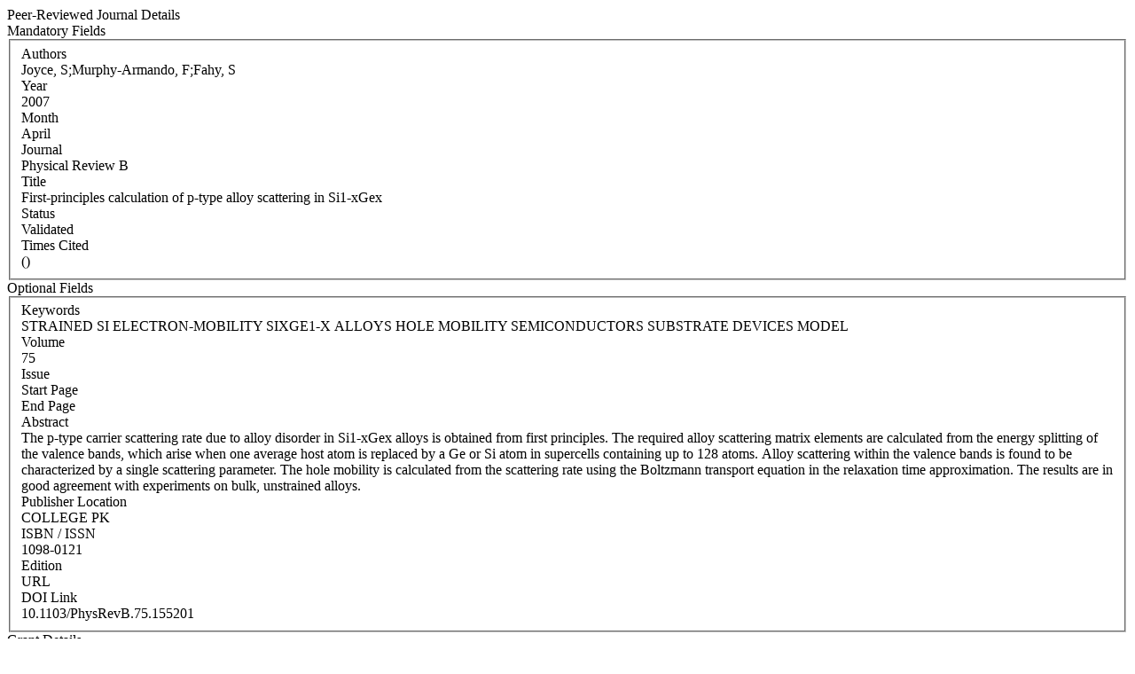

--- FILE ---
content_type: text/html; charset=WINDOWS-1252
request_url: https://iris.ucc.ie/live/!W_VA_PUBLICATION.POPUP?LAYOUT=N&OBJECT_ID=421650961
body_size: 5416
content:
<div class="row-fluid"> 
        <div class="span12"> 
           <div class="page-header2"> 
              <span class="h2">Peer-Reviewed Journal Details</span>
              <span class="grey sub"></span>
           </div>
        </div>
      </div>
<div class="row-fluid">
      <div class="row-fluid">
         
         <div class="span3"> <span class="left-heading"> Mandatory Fields</span> </div>
         <div class="span9">
            <fieldset>
               <div class="control-group"> <label class="control-label mandatory" for="AUTHORS">Authors </label><div class="pull-left"> </div> <div class="controls"> Joyce, S;Murphy-Armando, F;Fahy, S </div> </div>
               <div class="control-group"> <label class="control-label mandatory" for="YEAR">Year </label><div class="pull-left"> </div> <div class="controls"> 2007 </div> </div>
               <div class="control-group"> <label class="control-label mandatory" for="MONTH">Month </label><div class="pull-left"> </div> <div class="controls"> April </div> </div>
               <div class="control-group"> <label class="control-label" for="JOURNAL_CODE">Journal </label><div class="pull-left"> </div> <div class="controls"> Physical Review B </div> </div>
               <div class="control-group"> <label class="control-label mandatory" for="TITLE">Title </label><div class="pull-left"> </div> <div class="controls"> First-principles calculation of p-type alloy scattering in Si1-xGex </div> </div>
               <div class="control-group"> <label class="control-label mandatory" for="STATUS">Status </label><div class="pull-left"> </div> <div class="controls"> Validated </div> </div>
               <div class="control-group"> <label class="control-label" for="TIMES_CITED">Times Cited </label><div class="pull-left"> </div> <div class="controls">  () </div> </div>
            </fieldset>
     </div>
      </div>

      <div class="row-fluid">
         <div class="span3"> <span class="left-heading"> Optional Fields </span> </div>
         <div class="span9">
            <fieldset>
               <div class="control-group"> <label class="control-label" for="SEARCH_KEYWORD">Keywords </label><div class="pull-left"> </div> <div class="controls"> STRAINED SIELECTRON-MOBILITYSIXGE1-X ALLOYSHOLE MOBILITYSEMICONDUCTORSSUBSTRATEDEVICESMODEL </div> </div>
               <div class="control-group"> <label class="control-label" for="VOLUME">Volume </label><div class="pull-left"> </div> <div class="controls"> 75 </div> </div>
               <div class="control-group"> <label class="control-label" for="ISSUE">Issue </label><div class="pull-left"> </div> <div class="controls">  </div> </div>
               <div class="control-group"> <label class="control-label" for="START_PAGE">Start Page </label><div class="pull-left"> </div> <div class="controls">  </div> </div>
               <div class="control-group"> <label class="control-label" for="END_PAGE">End Page </label><div class="pull-left"> </div> <div class="controls">  </div> </div>
               <div class="control-group"> <label class="control-label" for="ABSTRACT">Abstract </label><div class="pull-left"> </div> <div class="controls"> The p-type carrier scattering rate due to alloy disorder in Si1-xGex alloys is obtained from first principles. The required alloy scattering matrix elements are calculated from the energy splitting of the valence bands, which arise when one average host atom is replaced by a Ge or Si atom in supercells containing up to 128 atoms. Alloy scattering within the valence bands is found to be characterized by a single scattering parameter. The hole mobility is calculated from the scattering rate using the Boltzmann transport equation in the relaxation time approximation. The results are in good agreement with experiments on bulk, unstrained alloys. </div> </div>
               <div class="control-group"> <label class="control-label" for="PUBLISHER_LOCATION">Publisher Location </label><div class="pull-left"> </div> <div class="controls"> COLLEGE PK </div> </div>
               <div class="control-group"> <label class="control-label" for="ISBN_ISSN">ISBN / ISSN </label><div class="pull-left"> </div> <div class="controls"> 1098-0121 </div> </div>
               <div class="control-group"> <label class="control-label" for="EDITION">Edition </label><div class="pull-left"> </div> <div class="controls">  </div> </div>
               <div class="control-group"> <label class="control-label" for="URL">URL </label><div class="pull-left"> </div> <div class="controls">  </div> </div>
               <div class="control-group"> <label class="control-label" for="DOI_LINK">DOI Link </label><div class="pull-left"> </div> <div class="controls"> 10.1103/PhysRevB.75.155201 </div> </div>
            </fieldset>
         </div>
      </div>

      <div class="row-fluid">
         <div class="span3"> <span class="left-heading"> Grant Details </span> </div>
         <div class="span9">
            <fieldset>
               <div class="control-group"> <label class="control-label" for="FUNDING_BODY">Funding Body </label><div class="pull-left"> </div> <div class="controls">  </div> </div>
               <div class="control-group"> <label class="control-label" for="GRANT_DETAILS">Grant Details </label><div class="pull-left"> </div> <div class="controls">  </div> </div>
            </fieldset>
         </div>
      </div>

</div>